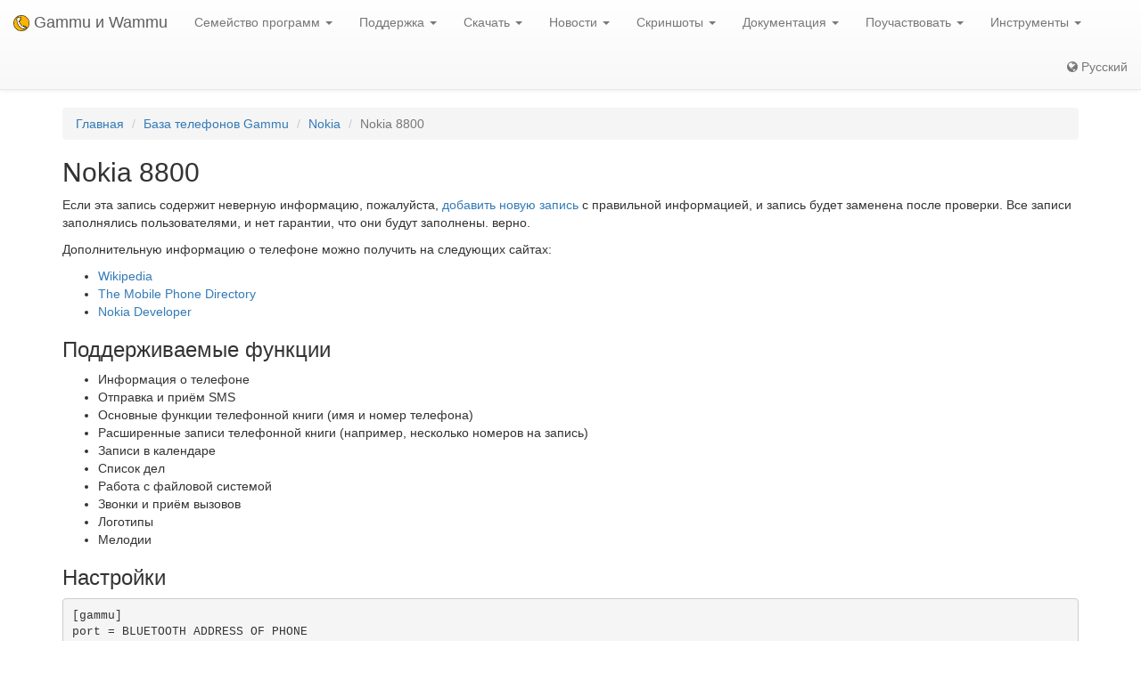

--- FILE ---
content_type: text/html; charset=utf-8
request_url: https://ru.wammu.eu/phones/nokia/106/
body_size: 3845
content:


<!DOCTYPE html>
<html lang="ru">
 <head>
  <meta charset="utf-8">
  <meta http-equiv="X-UA-Compatible" content="IE=edge">
  <meta name="viewport" content="width=device-width, initial-scale=1">
  <meta name="author" content="Michal Čihař" />
  <meta name="copyright" content="Copyright &copy; 2003 - 2026 Michal Čihař" />
  <meta name="google-site-verification" content="HFOfLE1lvi1jgH12XWhZU372Nb5qzgkIIxdC8GnveUI" />
  <meta name="description" content="База данных поддерживаемых телефонов в Gammu и Wammu, программного обеспечения для управления сотовыми телефонами GSM." />
  <meta name="keywords" content="Gammu,Wammu,python-gammu,GSM,phone,SMS,gateway,Nokia,8800" />

  <link rel="copyright" href="/license/" />
  <title>Nokia 8800 - База телефонов Gammu </title>
  
  <link rel="alternate" type="application/rss+xml" href="/phones/rss/" title="База данных телефонов Gammu (Поток RSS)"/>
  
  <link rel="alternate" type="application/atom+xml" href="/phones/atom/" title="База данных телефонов Gammu (Поток Atom)"/>
  
  
  <link rel="alternate" type="application/rss+xml" href="/news/rss/" title="Gammu и Wammu новостная лента (RSS-канал)"/>
  
  <link rel="alternate" type="application/atom+xml" href="/news/atom/" title="Gammu и Wammu новостная лента (Atom)"/>
  
  <link rel="canonical" href="https://wammu.eu/phones/nokia/106/" />
  
  <link rel="alternate" hreflang="cs" href="https://cs.wammu.eu/phones/nokia/106/" />
  
  <link rel="alternate" hreflang="en" href="https://wammu.eu/phones/nokia/106/" />
  
  <link rel="alternate" hreflang="es" href="https://es.wammu.eu/phones/nokia/106/" />
  
  <link rel="alternate" hreflang="de" href="https://de.wammu.eu/phones/nokia/106/" />
  
  <link rel="alternate" hreflang="sk" href="https://sk.wammu.eu/phones/nokia/106/" />
  
  <link rel="alternate" hreflang="fr" href="https://fr.wammu.eu/phones/nokia/106/" />
  
  <link rel="alternate" hreflang="pt-BR" href="https://pt-br.wammu.eu/phones/nokia/106/" />
  
  <link rel="shortcut icon" href="/favicon.ico" type="image/x-icon" />
  <link rel="icon" href="/favicon.ico" type="image/x-icon" />
  <link rel="stylesheet" href="//maxcdn.bootstrapcdn.com/bootstrap/3.3.4/css/bootstrap.min.css">
  <link rel="stylesheet" href="//maxcdn.bootstrapcdn.com/bootstrap/3.3.4/css/bootstrap-theme.min.css">
  <link rel="stylesheet" href="//maxcdn.bootstrapcdn.com/font-awesome/4.3.0/css/font-awesome.min.css">
  <link rel="stylesheet" type="text/css" href="/media/colorbox/colorbox.css">
  <link rel="stylesheet" href="/media/css/own.css">
  <script src="//code.jquery.com/jquery-1.11.3.min.js"></script>
  <script src="//maxcdn.bootstrapcdn.com/bootstrap/3.3.4/js/bootstrap.min.js"></script>
  <script src="/media/colorbox/jquery.colorbox-min.js"></script>
  <script src="/media/js/init.js" type="text/javascript"></script>
  <meta name="robots" content="index, follow" />
  
 </head>
 <body>
 <nav class="navbar navbar-default navbar-static-top" role="navigation">

    <div class="navbar-header">
        <button type="button" class="navbar-toggle" data-toggle="collapse" data-target="#topbar-collapsible">
          <span class="sr-only">Toggle navigation</span>
          <span class="icon-bar"></span>
          <span class="icon-bar"></span>
          <span class="icon-bar"></span>
        </button>
      <a class="navbar-brand" href="/">
        <img alt="Gammu" src="/media/images/wammu-32x32.png">
        Gammu и Wammu
      </a>
    </div>

  <div class="collapse navbar-collapse" id="topbar-collapsible">
   <ul class="nav navbar-nav">
     <li class="dropdown">
        <a href="#" class="dropdown-toggle" data-toggle="dropdown" role="button" aria-expanded="false">Семейство программ <span class="caret"></span></a>
        <ul class="dropdown-menu" role="menu">
        <li><a href="/gammu/">Gammu</a></li>
        <li><a href="/smsd/">SMSD</a></li>
        <li><a href="/wammu/">Wammu</a></li>
        <li><a href="/python-gammu/">python-gammu</a></li>
        <li><a href="/libgammu/">libGammu</a></li>
        <li><a href="/links/">Сторонние программы</a></li>
    </ul>
     </li>

     <li class="dropdown">
        <a href="/support/" class="dropdown-toggle" data-toggle="dropdown" role="button" aria-expanded="false">Поддержка <span class="caret"></span></a>
        <ul class="dropdown-menu" role="menu">
        <li><a href="/support/">Обзор</a></li>
        <li><a href="/support/lists/">Списки рассылки и форумы</a></li>
        <li><a href="/support/bugs/">Сообщения об ошибках</a></li>
        <li><a href="/support/online/">Оперативная связь</a></li>
        <li><a href="/support/buy/">Коммерческая поддержка</a></li>
        </ul>
     </li>

     <li class="dropdown">
        <a href="/download/" class="dropdown-toggle" data-toggle="dropdown" role="button" aria-expanded="false">Скачать <span class="caret"></span></a>
        <ul class="dropdown-menu" role="menu">
        <li><a href="/download/">Все загрузки</a></li>
        <li><a href="/download/gammu/">Скачать Gammu</a></li>
        <li><a href="/download/python-gammu/">Скачать python-gammu</a></li>
        <li><a href="/download/wammu/">Скачать Wammu</a></li>
        </ul>
    </li>

     <li class="dropdown">
        <a href="/news/" class="dropdown-toggle" data-toggle="dropdown" role="button" aria-expanded="false">Новости <span class="caret"></span></a>
        <ul class="dropdown-menu" role="menu">
        <li><a href="/news/">Все новости</a></li>
        
        <li><a href="/news/gammu/">Gammu</a></li>
        
        <li><a href="/news/python-gammu/">python-gammu</a></li>
        
        <li><a href="/news/contrib/">Third party</a></li>
        
        <li><a href="/news/wammu/">Wammu</a></li>
        
        </ul>
    </li>

     <li class="dropdown">
        <a href="/screenshots/" class="dropdown-toggle" data-toggle="dropdown" role="button" aria-expanded="false">Скриншоты <span class="caret"></span></a>
        <ul class="dropdown-menu" role="menu">
        <li><a href="/screenshots/">Все скриншоты</a></li>
        
        <li><a href="/screenshots/gammu/">Gammu</a></li>
        
        <li><a href="/screenshots/contrib/">Third party</a></li>
        
        <li><a href="/screenshots/wammu/">Wammu</a></li>
        
        </ul>
    </li>

     <li class="dropdown">
        <a href="/docs/" class="dropdown-toggle" data-toggle="dropdown" role="button" aria-expanded="false">Документация <span class="caret"></span></a>
        <ul class="dropdown-menu" role="menu">
        <li><a href="/docs/">Обзор</a></li>
        <li><a href="https://docs.gammu.org/">Руководство по Gammu</a></li>
        <li><a href="https://docs.gammu.org/faq/">Ч.А.В.О.</a></li>
        <li><a href="https://docs.gammu.org/c/">Для разработчиков</a></li>
        <li><a href="https://docs.gammu.org/config/">Настройки</a></li>
        <li><a href="/phones/">Поддерживаемые телефоны</a></li>
        </ul>
    </li>

     <li class="dropdown">
        <a href="/contribute/" class="dropdown-toggle" data-toggle="dropdown" role="button" aria-expanded="false">Поучаствовать <span class="caret"></span></a>
        <ul class="dropdown-menu" role="menu">
        <li><a href="/contribute/">Обзор</a></li>
        <li><a href="/contribute/translate/">Перевести</a></li>
        <li><a href="/contribute/code/">Разработка</a></li>
        <li><a href="/contribute/wanted/">Необходимые навыки</a></li>
        <li><a href="/contribute/publicity/">Реклама</a></li>
        <li><a href="/donate/">Финансовая поддержка</a></li>
        </ul>
     </li>

     <li class="dropdown">
        <a href="/tools/" class="dropdown-toggle" data-toggle="dropdown" role="button" aria-expanded="false">Инструменты <span class="caret"></span></a>
        <ul class="dropdown-menu" role="menu">
        <li><a href="/tools/">Обзор</a></li>
        <li><a href="/tools/pdu-encode/">PDU кодер</a></li>
        <li><a href="/tools/pdu-decode/">PDU декодер</a></li>
        <li><a href="/tools/countries/">Страны</a></li>
        <li><a href="/tools/networks/">Сети</a></li>
        </ul>
    </li>

   </ul>
   <ul class="nav navbar-nav navbar-right">
   <li>
<a class="language" href="#">
<i class="fa fa-globe"></i>
Русский
</a>
<div class="languages">
<div class="choice">

<a href="https://cs.wammu.eu/phones/nokia/106/">Česky</a>

<a href="https://wammu.eu/phones/nokia/106/">English</a>

<a href="https://es.wammu.eu/phones/nokia/106/">Español</a>

<a href="https://de.wammu.eu/phones/nokia/106/">Deutsch</a>

<a href="https://sk.wammu.eu/phones/nokia/106/">Slovenčina</a>

<a href="https://fr.wammu.eu/phones/nokia/106/">Français</a>

<a href="https://pt-br.wammu.eu/phones/nokia/106/">Português brasileiro</a>


</div>
<a href="/contribute/translate/">Помогите с переводом!</a>
</div>
   </li>
   </ul>
   </div>
  </nav>



<div class="container">


<ol class="breadcrumb">
  <li><a href="/">Главная</a></li>
  <li><a href="/phones/">База телефонов Gammu</a></li>
  <li><a href="/phones/nokia/">Nokia</a></li>
  <li class="active">Nokia 8800</li>


</ol>
<h2>Nokia 8800</h2>




<p>

Если эта запись содержит неверную информацию, пожалуйста, <a
href="/phones/new/?vendor=nokia&amp;name=8800">добавить новую запись</a>
с правильной информацией, и запись будет заменена после проверки.
Все записи заполнялись пользователями, и нет гарантии, что они будут заполнены.
верно.

</p>

<p>

Дополнительную информацию о телефоне можно получить на следующих сайтах:


<ul>

<li><a href="https://wikipedia.org/wiki/Nokia_8800">Wikipedia</a></li>

<li><a href="http://www.mobile-phone-directory.org/Phones/Nokia/Nokia_8800.html">The Mobile Phone Directory</a></li>

<li><a href="http://www.developer.nokia.com/Devices/Device_specifications/8800/">Nokia Developer</a></li>

</ul>




<h3>Поддерживаемые функции</h3>



<ul>

<li>Информация о телефоне</li>

<li>Отправка и приём SMS</li>

<li>Основные функции телефонной книги (имя и номер телефона)</li>

<li>Расширенные записи телефонной книги (например, несколько номеров на запись)</li>

<li>Записи в календаре</li>

<li>Список дел</li>

<li>Работа с файловой системой</li>

<li>Звонки и приём вызовов</li>

<li>Логотипы</li>

<li>Мелодии</li>

</ul>


<h3>Настройки</h3>

<pre>
[gammu]
port = BLUETOOTH ADDRESS OF PHONE
connection = bluephonet
model = 6220</pre>






<h3>Об этой записи</h3>

<p>

Создано <a href="mailto:arizen@gmaNOSPAMil.com">Rodik</a> 1 января 2006 г. 1:00.

</p>






</div>

<footer>
  <ul id="footer">
    <li>Copyright &copy; 2003 - 2026 <span class="vcard"><a class="url fn" href="https://cihar.com/">Michal Čihař</a><a href="mailto:michal@cihar.com" class="email"></a></span></li>
    <li><a href="/license/">Лицензия</a></li>
    <li><a href="/donate/" title="Поддержите проекты Gammu/Wammu материально!">Финансовая поддержка</a></li>
    <li><a href="/search/" title="Поиск вопросов, связанных с Gammu/Wammu">Поиск</a></li>
    <li><a href="/authors/" title="Авторы Gammu и Wammu">Авторы</a></li>
    <li><a href="https://www.facebook.com/wammu"><i class="fa fa-facebook-official"></i> Gammu на Facebook</a></li>
    <li><a href="https://twitter.com/wammu"><i class="fa fa-twitter"></i> Cледить на Twitter</a></li>
    <li><a href="https://www.paypal.com/cgi-bin/webscr?cmd=_s-xclick&amp;hosted_button_id=LQ7LTQVQ9LKD6"><i class="fa fa-paypal"></i> Поддержать через PayPal</a></li>
  </ul>
</footer>
<!-- Piwik -->
<script type="text/javascript">
  var _paq = _paq || [];
  _paq.push(["setCookieDomain", "*.wammu.eu"]);
  _paq.push(["setDomains", ["*.wammu.eu","*.cs.wammu.eu","*.cz.wammu.eu","*.de.wammu.eu","*.es.wammu.eu","*.fr.wammu.eu","*.sk.wammu.eu"]]);
  _paq.push(['trackPageView']);
  _paq.push(['enableLinkTracking']);
  (function() {
    var u=(("https:" == document.location.protocol) ? "https" : "http") + "://stats.cihar.com/";
    _paq.push(['setTrackerUrl', u+'piwik.php']);
    _paq.push(['setSiteId', 5]);
    var d=document, g=d.createElement('script'), s=d.getElementsByTagName('script')[0]; g.type='text/javascript';
    g.defer=true; g.async=true; g.src=u+'piwik.js'; s.parentNode.insertBefore(g,s);
  })();
</script>
<noscript><p><img src="https://stats.cihar.com/piwik.php?idsite=5" style="border:0;" alt="" /></p></noscript>
<!-- End Piwik Code -->
 </body>
</html>
